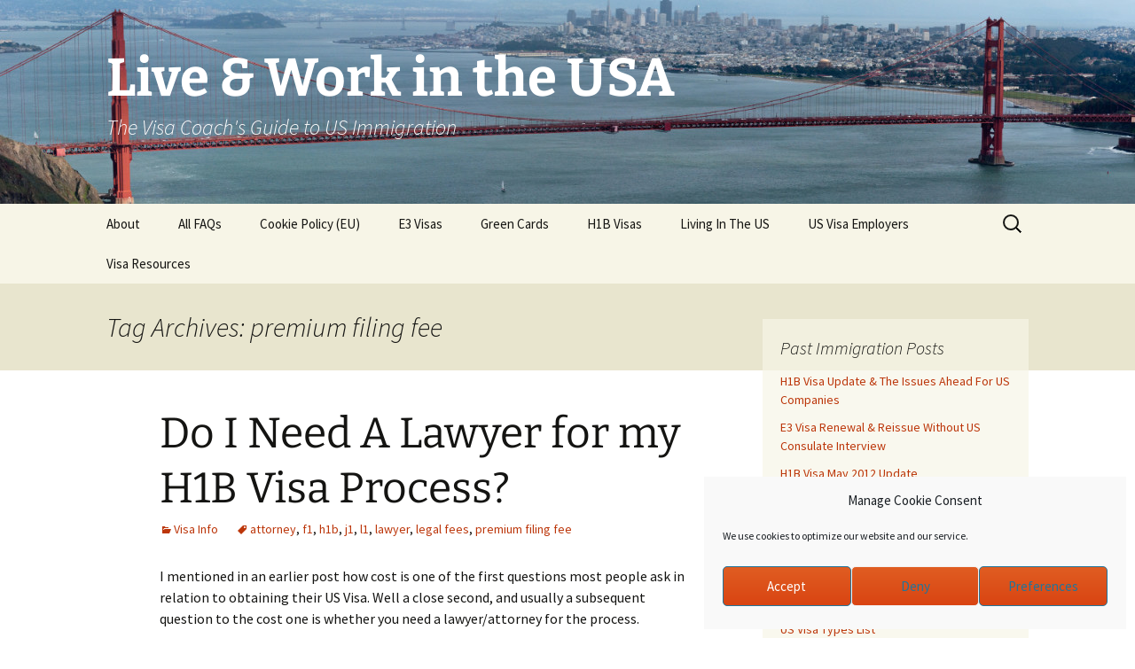

--- FILE ---
content_type: text/html; charset=UTF-8
request_url: https://visacoach.org/tag/premium-filing-fee/
body_size: 15699
content:
<!DOCTYPE html>
<!--[if IE 7]>
<html class="ie ie7" dir="ltr" lang="en-US" prefix="og: https://ogp.me/ns#">
<![endif]-->
<!--[if IE 8]>
<html class="ie ie8" dir="ltr" lang="en-US" prefix="og: https://ogp.me/ns#">
<![endif]-->
<!--[if !(IE 7) & !(IE 8)]><!-->
<html dir="ltr" lang="en-US" prefix="og: https://ogp.me/ns#">
<!--<![endif]-->
<head>
	<meta charset="UTF-8">
	<meta name="viewport" content="width=device-width">
	<title>premium filing fee | Live &amp; Work in the USA</title>
	<link rel="profile" href="http://gmpg.org/xfn/11">
	<link rel="pingback" href="">
	<!--[if lt IE 9]>
	<script src="https://visacoach.org/wp-assets/themes/twentythirteen/js/html5.js"></script>
	<![endif]-->
	
		<!-- All in One SEO 4.9.3 - aioseo.com -->
	<meta name="robots" content="max-image-preview:large" />
	<link rel="canonical" href="https://visacoach.org/tag/premium-filing-fee/" />
	<meta name="generator" content="All in One SEO (AIOSEO) 4.9.3" />
		<script type="application/ld+json" class="aioseo-schema">
			{"@context":"https:\/\/schema.org","@graph":[{"@type":"BreadcrumbList","@id":"https:\/\/visacoach.org\/tag\/premium-filing-fee\/#breadcrumblist","itemListElement":[{"@type":"ListItem","@id":"https:\/\/visacoach.org#listItem","position":1,"name":"Home","item":"https:\/\/visacoach.org","nextItem":{"@type":"ListItem","@id":"https:\/\/visacoach.org\/tag\/premium-filing-fee\/#listItem","name":"premium filing fee"}},{"@type":"ListItem","@id":"https:\/\/visacoach.org\/tag\/premium-filing-fee\/#listItem","position":2,"name":"premium filing fee","previousItem":{"@type":"ListItem","@id":"https:\/\/visacoach.org#listItem","name":"Home"}}]},{"@type":"CollectionPage","@id":"https:\/\/visacoach.org\/tag\/premium-filing-fee\/#collectionpage","url":"https:\/\/visacoach.org\/tag\/premium-filing-fee\/","name":"premium filing fee | Live & Work in the USA","inLanguage":"en-US","isPartOf":{"@id":"https:\/\/visacoach.org\/#website"},"breadcrumb":{"@id":"https:\/\/visacoach.org\/tag\/premium-filing-fee\/#breadcrumblist"}},{"@type":"Organization","@id":"https:\/\/visacoach.org\/#organization","name":"Visa Coach","description":"The Visa Coach's Guide to US Immigration","url":"https:\/\/visacoach.org\/","logo":{"@type":"ImageObject","url":"https:\/\/visacoach.org\/wp-assets\/uploads\/2023\/12\/bookcoverimmigrationnew.jpeg","@id":"https:\/\/visacoach.org\/tag\/premium-filing-fee\/#organizationLogo","width":907,"height":1360},"image":{"@id":"https:\/\/visacoach.org\/tag\/premium-filing-fee\/#organizationLogo"},"sameAs":["https:\/\/www.facebook.com\/liveandworkusa","https:\/\/twitter.com\/TheVisaCoach","https:\/\/www.linkedin.com\/groups\/2290833\/"]},{"@type":"WebSite","@id":"https:\/\/visacoach.org\/#website","url":"https:\/\/visacoach.org\/","name":"Live & Work in America","alternateName":"The Visa Coach","description":"The Visa Coach's Guide to US Immigration","inLanguage":"en-US","publisher":{"@id":"https:\/\/visacoach.org\/#organization"}}]}
		</script>
		<!-- All in One SEO -->

<!-- Google tag (gtag.js) consent mode dataLayer added by Site Kit -->
<script id="google_gtagjs-js-consent-mode-data-layer">
window.dataLayer = window.dataLayer || [];function gtag(){dataLayer.push(arguments);}
gtag('consent', 'default', {"ad_personalization":"denied","ad_storage":"denied","ad_user_data":"denied","analytics_storage":"denied","functionality_storage":"denied","security_storage":"denied","personalization_storage":"denied","region":["AT","BE","BG","CH","CY","CZ","DE","DK","EE","ES","FI","FR","GB","GR","HR","HU","IE","IS","IT","LI","LT","LU","LV","MT","NL","NO","PL","PT","RO","SE","SI","SK"],"wait_for_update":500});
window._googlesitekitConsentCategoryMap = {"statistics":["analytics_storage"],"marketing":["ad_storage","ad_user_data","ad_personalization"],"functional":["functionality_storage","security_storage"],"preferences":["personalization_storage"]};
window._googlesitekitConsents = {"ad_personalization":"denied","ad_storage":"denied","ad_user_data":"denied","analytics_storage":"denied","functionality_storage":"denied","security_storage":"denied","personalization_storage":"denied","region":["AT","BE","BG","CH","CY","CZ","DE","DK","EE","ES","FI","FR","GB","GR","HR","HU","IE","IS","IT","LI","LT","LU","LV","MT","NL","NO","PL","PT","RO","SE","SI","SK"],"wait_for_update":500};
</script>
<!-- End Google tag (gtag.js) consent mode dataLayer added by Site Kit -->
<link rel='dns-prefetch' href='//www.googletagmanager.com' />
<link rel="alternate" type="application/rss+xml" title="Live &amp; Work in the USA &raquo; Feed" href="https://visacoach.org/feed/" />
<link rel="alternate" type="application/rss+xml" title="Live &amp; Work in the USA &raquo; Comments Feed" href="https://visacoach.org/comments/feed/" />
<script id="wpp-js" src="https://visacoach.org/wp-assets/addons/wordpress-popular-posts/assets/js/wpp.min.js?ver=7.3.6" data-sampling="0" data-sampling-rate="100" data-api-url="https://visacoach.org/wp-json/wordpress-popular-posts" data-post-id="0" data-token="e6f2f6014c" data-lang="0" data-debug="0"></script>
<link rel="alternate" type="application/rss+xml" title="Live &amp; Work in the USA &raquo; premium filing fee Tag Feed" href="https://visacoach.org/tag/premium-filing-fee/feed/" />
<style id='wp-img-auto-sizes-contain-inline-css'>
img:is([sizes=auto i],[sizes^="auto," i]){contain-intrinsic-size:3000px 1500px}
/*# sourceURL=wp-img-auto-sizes-contain-inline-css */
</style>

<link rel='stylesheet' id='wp-block-library-css' href='https://visacoach.org/wp-includes/css/dist/block-library/style.min.css?ver=04792b1cd8b017bbe274348fe5a7ebfc' media='all' />
<style id='wp-block-image-inline-css'>
.wp-block-image>a,.wp-block-image>figure>a{display:inline-block}.wp-block-image img{box-sizing:border-box;height:auto;max-width:100%;vertical-align:bottom}@media not (prefers-reduced-motion){.wp-block-image img.hide{visibility:hidden}.wp-block-image img.show{animation:show-content-image .4s}}.wp-block-image[style*=border-radius] img,.wp-block-image[style*=border-radius]>a{border-radius:inherit}.wp-block-image.has-custom-border img{box-sizing:border-box}.wp-block-image.aligncenter{text-align:center}.wp-block-image.alignfull>a,.wp-block-image.alignwide>a{width:100%}.wp-block-image.alignfull img,.wp-block-image.alignwide img{height:auto;width:100%}.wp-block-image .aligncenter,.wp-block-image .alignleft,.wp-block-image .alignright,.wp-block-image.aligncenter,.wp-block-image.alignleft,.wp-block-image.alignright{display:table}.wp-block-image .aligncenter>figcaption,.wp-block-image .alignleft>figcaption,.wp-block-image .alignright>figcaption,.wp-block-image.aligncenter>figcaption,.wp-block-image.alignleft>figcaption,.wp-block-image.alignright>figcaption{caption-side:bottom;display:table-caption}.wp-block-image .alignleft{float:left;margin:.5em 1em .5em 0}.wp-block-image .alignright{float:right;margin:.5em 0 .5em 1em}.wp-block-image .aligncenter{margin-left:auto;margin-right:auto}.wp-block-image :where(figcaption){margin-bottom:1em;margin-top:.5em}.wp-block-image.is-style-circle-mask img{border-radius:9999px}@supports ((-webkit-mask-image:none) or (mask-image:none)) or (-webkit-mask-image:none){.wp-block-image.is-style-circle-mask img{border-radius:0;-webkit-mask-image:url('data:image/svg+xml;utf8,<svg viewBox="0 0 100 100" xmlns="http://www.w3.org/2000/svg"><circle cx="50" cy="50" r="50"/></svg>');mask-image:url('data:image/svg+xml;utf8,<svg viewBox="0 0 100 100" xmlns="http://www.w3.org/2000/svg"><circle cx="50" cy="50" r="50"/></svg>');mask-mode:alpha;-webkit-mask-position:center;mask-position:center;-webkit-mask-repeat:no-repeat;mask-repeat:no-repeat;-webkit-mask-size:contain;mask-size:contain}}:root :where(.wp-block-image.is-style-rounded img,.wp-block-image .is-style-rounded img){border-radius:9999px}.wp-block-image figure{margin:0}.wp-lightbox-container{display:flex;flex-direction:column;position:relative}.wp-lightbox-container img{cursor:zoom-in}.wp-lightbox-container img:hover+button{opacity:1}.wp-lightbox-container button{align-items:center;backdrop-filter:blur(16px) saturate(180%);background-color:#5a5a5a40;border:none;border-radius:4px;cursor:zoom-in;display:flex;height:20px;justify-content:center;opacity:0;padding:0;position:absolute;right:16px;text-align:center;top:16px;width:20px;z-index:100}@media not (prefers-reduced-motion){.wp-lightbox-container button{transition:opacity .2s ease}}.wp-lightbox-container button:focus-visible{outline:3px auto #5a5a5a40;outline:3px auto -webkit-focus-ring-color;outline-offset:3px}.wp-lightbox-container button:hover{cursor:pointer;opacity:1}.wp-lightbox-container button:focus{opacity:1}.wp-lightbox-container button:focus,.wp-lightbox-container button:hover,.wp-lightbox-container button:not(:hover):not(:active):not(.has-background){background-color:#5a5a5a40;border:none}.wp-lightbox-overlay{box-sizing:border-box;cursor:zoom-out;height:100vh;left:0;overflow:hidden;position:fixed;top:0;visibility:hidden;width:100%;z-index:100000}.wp-lightbox-overlay .close-button{align-items:center;cursor:pointer;display:flex;justify-content:center;min-height:40px;min-width:40px;padding:0;position:absolute;right:calc(env(safe-area-inset-right) + 16px);top:calc(env(safe-area-inset-top) + 16px);z-index:5000000}.wp-lightbox-overlay .close-button:focus,.wp-lightbox-overlay .close-button:hover,.wp-lightbox-overlay .close-button:not(:hover):not(:active):not(.has-background){background:none;border:none}.wp-lightbox-overlay .lightbox-image-container{height:var(--wp--lightbox-container-height);left:50%;overflow:hidden;position:absolute;top:50%;transform:translate(-50%,-50%);transform-origin:top left;width:var(--wp--lightbox-container-width);z-index:9999999999}.wp-lightbox-overlay .wp-block-image{align-items:center;box-sizing:border-box;display:flex;height:100%;justify-content:center;margin:0;position:relative;transform-origin:0 0;width:100%;z-index:3000000}.wp-lightbox-overlay .wp-block-image img{height:var(--wp--lightbox-image-height);min-height:var(--wp--lightbox-image-height);min-width:var(--wp--lightbox-image-width);width:var(--wp--lightbox-image-width)}.wp-lightbox-overlay .wp-block-image figcaption{display:none}.wp-lightbox-overlay button{background:none;border:none}.wp-lightbox-overlay .scrim{background-color:#fff;height:100%;opacity:.9;position:absolute;width:100%;z-index:2000000}.wp-lightbox-overlay.active{visibility:visible}@media not (prefers-reduced-motion){.wp-lightbox-overlay.active{animation:turn-on-visibility .25s both}.wp-lightbox-overlay.active img{animation:turn-on-visibility .35s both}.wp-lightbox-overlay.show-closing-animation:not(.active){animation:turn-off-visibility .35s both}.wp-lightbox-overlay.show-closing-animation:not(.active) img{animation:turn-off-visibility .25s both}.wp-lightbox-overlay.zoom.active{animation:none;opacity:1;visibility:visible}.wp-lightbox-overlay.zoom.active .lightbox-image-container{animation:lightbox-zoom-in .4s}.wp-lightbox-overlay.zoom.active .lightbox-image-container img{animation:none}.wp-lightbox-overlay.zoom.active .scrim{animation:turn-on-visibility .4s forwards}.wp-lightbox-overlay.zoom.show-closing-animation:not(.active){animation:none}.wp-lightbox-overlay.zoom.show-closing-animation:not(.active) .lightbox-image-container{animation:lightbox-zoom-out .4s}.wp-lightbox-overlay.zoom.show-closing-animation:not(.active) .lightbox-image-container img{animation:none}.wp-lightbox-overlay.zoom.show-closing-animation:not(.active) .scrim{animation:turn-off-visibility .4s forwards}}@keyframes show-content-image{0%{visibility:hidden}99%{visibility:hidden}to{visibility:visible}}@keyframes turn-on-visibility{0%{opacity:0}to{opacity:1}}@keyframes turn-off-visibility{0%{opacity:1;visibility:visible}99%{opacity:0;visibility:visible}to{opacity:0;visibility:hidden}}@keyframes lightbox-zoom-in{0%{transform:translate(calc((-100vw + var(--wp--lightbox-scrollbar-width))/2 + var(--wp--lightbox-initial-left-position)),calc(-50vh + var(--wp--lightbox-initial-top-position))) scale(var(--wp--lightbox-scale))}to{transform:translate(-50%,-50%) scale(1)}}@keyframes lightbox-zoom-out{0%{transform:translate(-50%,-50%) scale(1);visibility:visible}99%{visibility:visible}to{transform:translate(calc((-100vw + var(--wp--lightbox-scrollbar-width))/2 + var(--wp--lightbox-initial-left-position)),calc(-50vh + var(--wp--lightbox-initial-top-position))) scale(var(--wp--lightbox-scale));visibility:hidden}}
/*# sourceURL=https://visacoach.org/wp-includes/blocks/image/style.min.css */
</style>
<style id='wp-block-image-theme-inline-css'>
:root :where(.wp-block-image figcaption){color:#555;font-size:13px;text-align:center}.is-dark-theme :root :where(.wp-block-image figcaption){color:#ffffffa6}.wp-block-image{margin:0 0 1em}
/*# sourceURL=https://visacoach.org/wp-includes/blocks/image/theme.min.css */
</style>
<style id='global-styles-inline-css'>
:root{--wp--preset--aspect-ratio--square: 1;--wp--preset--aspect-ratio--4-3: 4/3;--wp--preset--aspect-ratio--3-4: 3/4;--wp--preset--aspect-ratio--3-2: 3/2;--wp--preset--aspect-ratio--2-3: 2/3;--wp--preset--aspect-ratio--16-9: 16/9;--wp--preset--aspect-ratio--9-16: 9/16;--wp--preset--color--black: #000000;--wp--preset--color--cyan-bluish-gray: #abb8c3;--wp--preset--color--white: #fff;--wp--preset--color--pale-pink: #f78da7;--wp--preset--color--vivid-red: #cf2e2e;--wp--preset--color--luminous-vivid-orange: #ff6900;--wp--preset--color--luminous-vivid-amber: #fcb900;--wp--preset--color--light-green-cyan: #7bdcb5;--wp--preset--color--vivid-green-cyan: #00d084;--wp--preset--color--pale-cyan-blue: #8ed1fc;--wp--preset--color--vivid-cyan-blue: #0693e3;--wp--preset--color--vivid-purple: #9b51e0;--wp--preset--color--dark-gray: #141412;--wp--preset--color--red: #bc360a;--wp--preset--color--medium-orange: #db572f;--wp--preset--color--light-orange: #ea9629;--wp--preset--color--yellow: #fbca3c;--wp--preset--color--dark-brown: #220e10;--wp--preset--color--medium-brown: #722d19;--wp--preset--color--light-brown: #eadaa6;--wp--preset--color--beige: #e8e5ce;--wp--preset--color--off-white: #f7f5e7;--wp--preset--gradient--vivid-cyan-blue-to-vivid-purple: linear-gradient(135deg,rgb(6,147,227) 0%,rgb(155,81,224) 100%);--wp--preset--gradient--light-green-cyan-to-vivid-green-cyan: linear-gradient(135deg,rgb(122,220,180) 0%,rgb(0,208,130) 100%);--wp--preset--gradient--luminous-vivid-amber-to-luminous-vivid-orange: linear-gradient(135deg,rgb(252,185,0) 0%,rgb(255,105,0) 100%);--wp--preset--gradient--luminous-vivid-orange-to-vivid-red: linear-gradient(135deg,rgb(255,105,0) 0%,rgb(207,46,46) 100%);--wp--preset--gradient--very-light-gray-to-cyan-bluish-gray: linear-gradient(135deg,rgb(238,238,238) 0%,rgb(169,184,195) 100%);--wp--preset--gradient--cool-to-warm-spectrum: linear-gradient(135deg,rgb(74,234,220) 0%,rgb(151,120,209) 20%,rgb(207,42,186) 40%,rgb(238,44,130) 60%,rgb(251,105,98) 80%,rgb(254,248,76) 100%);--wp--preset--gradient--blush-light-purple: linear-gradient(135deg,rgb(255,206,236) 0%,rgb(152,150,240) 100%);--wp--preset--gradient--blush-bordeaux: linear-gradient(135deg,rgb(254,205,165) 0%,rgb(254,45,45) 50%,rgb(107,0,62) 100%);--wp--preset--gradient--luminous-dusk: linear-gradient(135deg,rgb(255,203,112) 0%,rgb(199,81,192) 50%,rgb(65,88,208) 100%);--wp--preset--gradient--pale-ocean: linear-gradient(135deg,rgb(255,245,203) 0%,rgb(182,227,212) 50%,rgb(51,167,181) 100%);--wp--preset--gradient--electric-grass: linear-gradient(135deg,rgb(202,248,128) 0%,rgb(113,206,126) 100%);--wp--preset--gradient--midnight: linear-gradient(135deg,rgb(2,3,129) 0%,rgb(40,116,252) 100%);--wp--preset--gradient--autumn-brown: linear-gradient(135deg, rgba(226,45,15,1) 0%, rgba(158,25,13,1) 100%);--wp--preset--gradient--sunset-yellow: linear-gradient(135deg, rgba(233,139,41,1) 0%, rgba(238,179,95,1) 100%);--wp--preset--gradient--light-sky: linear-gradient(135deg,rgba(228,228,228,1.0) 0%,rgba(208,225,252,1.0) 100%);--wp--preset--gradient--dark-sky: linear-gradient(135deg,rgba(0,0,0,1.0) 0%,rgba(56,61,69,1.0) 100%);--wp--preset--font-size--small: 13px;--wp--preset--font-size--medium: 20px;--wp--preset--font-size--large: 36px;--wp--preset--font-size--x-large: 42px;--wp--preset--spacing--20: 0.44rem;--wp--preset--spacing--30: 0.67rem;--wp--preset--spacing--40: 1rem;--wp--preset--spacing--50: 1.5rem;--wp--preset--spacing--60: 2.25rem;--wp--preset--spacing--70: 3.38rem;--wp--preset--spacing--80: 5.06rem;--wp--preset--shadow--natural: 6px 6px 9px rgba(0, 0, 0, 0.2);--wp--preset--shadow--deep: 12px 12px 50px rgba(0, 0, 0, 0.4);--wp--preset--shadow--sharp: 6px 6px 0px rgba(0, 0, 0, 0.2);--wp--preset--shadow--outlined: 6px 6px 0px -3px rgb(255, 255, 255), 6px 6px rgb(0, 0, 0);--wp--preset--shadow--crisp: 6px 6px 0px rgb(0, 0, 0);}:where(.is-layout-flex){gap: 0.5em;}:where(.is-layout-grid){gap: 0.5em;}body .is-layout-flex{display: flex;}.is-layout-flex{flex-wrap: wrap;align-items: center;}.is-layout-flex > :is(*, div){margin: 0;}body .is-layout-grid{display: grid;}.is-layout-grid > :is(*, div){margin: 0;}:where(.wp-block-columns.is-layout-flex){gap: 2em;}:where(.wp-block-columns.is-layout-grid){gap: 2em;}:where(.wp-block-post-template.is-layout-flex){gap: 1.25em;}:where(.wp-block-post-template.is-layout-grid){gap: 1.25em;}.has-black-color{color: var(--wp--preset--color--black) !important;}.has-cyan-bluish-gray-color{color: var(--wp--preset--color--cyan-bluish-gray) !important;}.has-white-color{color: var(--wp--preset--color--white) !important;}.has-pale-pink-color{color: var(--wp--preset--color--pale-pink) !important;}.has-vivid-red-color{color: var(--wp--preset--color--vivid-red) !important;}.has-luminous-vivid-orange-color{color: var(--wp--preset--color--luminous-vivid-orange) !important;}.has-luminous-vivid-amber-color{color: var(--wp--preset--color--luminous-vivid-amber) !important;}.has-light-green-cyan-color{color: var(--wp--preset--color--light-green-cyan) !important;}.has-vivid-green-cyan-color{color: var(--wp--preset--color--vivid-green-cyan) !important;}.has-pale-cyan-blue-color{color: var(--wp--preset--color--pale-cyan-blue) !important;}.has-vivid-cyan-blue-color{color: var(--wp--preset--color--vivid-cyan-blue) !important;}.has-vivid-purple-color{color: var(--wp--preset--color--vivid-purple) !important;}.has-black-background-color{background-color: var(--wp--preset--color--black) !important;}.has-cyan-bluish-gray-background-color{background-color: var(--wp--preset--color--cyan-bluish-gray) !important;}.has-white-background-color{background-color: var(--wp--preset--color--white) !important;}.has-pale-pink-background-color{background-color: var(--wp--preset--color--pale-pink) !important;}.has-vivid-red-background-color{background-color: var(--wp--preset--color--vivid-red) !important;}.has-luminous-vivid-orange-background-color{background-color: var(--wp--preset--color--luminous-vivid-orange) !important;}.has-luminous-vivid-amber-background-color{background-color: var(--wp--preset--color--luminous-vivid-amber) !important;}.has-light-green-cyan-background-color{background-color: var(--wp--preset--color--light-green-cyan) !important;}.has-vivid-green-cyan-background-color{background-color: var(--wp--preset--color--vivid-green-cyan) !important;}.has-pale-cyan-blue-background-color{background-color: var(--wp--preset--color--pale-cyan-blue) !important;}.has-vivid-cyan-blue-background-color{background-color: var(--wp--preset--color--vivid-cyan-blue) !important;}.has-vivid-purple-background-color{background-color: var(--wp--preset--color--vivid-purple) !important;}.has-black-border-color{border-color: var(--wp--preset--color--black) !important;}.has-cyan-bluish-gray-border-color{border-color: var(--wp--preset--color--cyan-bluish-gray) !important;}.has-white-border-color{border-color: var(--wp--preset--color--white) !important;}.has-pale-pink-border-color{border-color: var(--wp--preset--color--pale-pink) !important;}.has-vivid-red-border-color{border-color: var(--wp--preset--color--vivid-red) !important;}.has-luminous-vivid-orange-border-color{border-color: var(--wp--preset--color--luminous-vivid-orange) !important;}.has-luminous-vivid-amber-border-color{border-color: var(--wp--preset--color--luminous-vivid-amber) !important;}.has-light-green-cyan-border-color{border-color: var(--wp--preset--color--light-green-cyan) !important;}.has-vivid-green-cyan-border-color{border-color: var(--wp--preset--color--vivid-green-cyan) !important;}.has-pale-cyan-blue-border-color{border-color: var(--wp--preset--color--pale-cyan-blue) !important;}.has-vivid-cyan-blue-border-color{border-color: var(--wp--preset--color--vivid-cyan-blue) !important;}.has-vivid-purple-border-color{border-color: var(--wp--preset--color--vivid-purple) !important;}.has-vivid-cyan-blue-to-vivid-purple-gradient-background{background: var(--wp--preset--gradient--vivid-cyan-blue-to-vivid-purple) !important;}.has-light-green-cyan-to-vivid-green-cyan-gradient-background{background: var(--wp--preset--gradient--light-green-cyan-to-vivid-green-cyan) !important;}.has-luminous-vivid-amber-to-luminous-vivid-orange-gradient-background{background: var(--wp--preset--gradient--luminous-vivid-amber-to-luminous-vivid-orange) !important;}.has-luminous-vivid-orange-to-vivid-red-gradient-background{background: var(--wp--preset--gradient--luminous-vivid-orange-to-vivid-red) !important;}.has-very-light-gray-to-cyan-bluish-gray-gradient-background{background: var(--wp--preset--gradient--very-light-gray-to-cyan-bluish-gray) !important;}.has-cool-to-warm-spectrum-gradient-background{background: var(--wp--preset--gradient--cool-to-warm-spectrum) !important;}.has-blush-light-purple-gradient-background{background: var(--wp--preset--gradient--blush-light-purple) !important;}.has-blush-bordeaux-gradient-background{background: var(--wp--preset--gradient--blush-bordeaux) !important;}.has-luminous-dusk-gradient-background{background: var(--wp--preset--gradient--luminous-dusk) !important;}.has-pale-ocean-gradient-background{background: var(--wp--preset--gradient--pale-ocean) !important;}.has-electric-grass-gradient-background{background: var(--wp--preset--gradient--electric-grass) !important;}.has-midnight-gradient-background{background: var(--wp--preset--gradient--midnight) !important;}.has-small-font-size{font-size: var(--wp--preset--font-size--small) !important;}.has-medium-font-size{font-size: var(--wp--preset--font-size--medium) !important;}.has-large-font-size{font-size: var(--wp--preset--font-size--large) !important;}.has-x-large-font-size{font-size: var(--wp--preset--font-size--x-large) !important;}
/*# sourceURL=global-styles-inline-css */
</style>

<style id='classic-theme-styles-inline-css'>
/*! This file is auto-generated */
.wp-block-button__link{color:#fff;background-color:#32373c;border-radius:9999px;box-shadow:none;text-decoration:none;padding:calc(.667em + 2px) calc(1.333em + 2px);font-size:1.125em}.wp-block-file__button{background:#32373c;color:#fff;text-decoration:none}
/*# sourceURL=/wp-includes/css/classic-themes.min.css */
</style>
<link rel='stylesheet' id='wp-date-remover-css' href='https://visacoach.org/wp-assets/addons/wp-date-remover/public/css/wp-date-remover-public.css?ver=1.0.0' media='all' />
<link rel='stylesheet' id='cmplz-general-css' href='https://visacoach.org/wp-assets/addons/complianz-gdpr/assets/css/cookieblocker.min.css?ver=1765991071' media='all' />
<link rel='stylesheet' id='wordpress-popular-posts-css-css' href='https://visacoach.org/wp-assets/addons/wordpress-popular-posts/assets/css/wpp.css?ver=7.3.6' media='all' />
<link rel='stylesheet' id='parent-style-css' href='https://visacoach.org/wp-assets/themes/twentythirteen/style.css?ver=04792b1cd8b017bbe274348fe5a7ebfc' media='all' />
<link rel='stylesheet' id='twentythirteen-fonts-css' href='https://visacoach.org/wp-assets/themes/twentythirteen/fonts/source-sans-pro-plus-bitter.css?ver=20230328' media='all' />
<link rel='stylesheet' id='genericons-css' href='https://visacoach.org/wp-assets/themes/twentythirteen/genericons/genericons.css?ver=3.0.3' media='all' />
<link rel='stylesheet' id='twentythirteen-style-css' href='https://visacoach.org/wp-assets/themes/twentythirteen-child/style.css?ver=20250415' media='all' />
<link rel='stylesheet' id='twentythirteen-block-style-css' href='https://visacoach.org/wp-assets/themes/twentythirteen/css/blocks.css?ver=20240520' media='all' />
<script src="https://visacoach.org/wp-includes/js/jquery/jquery.min.js?ver=3.7.1" id="jquery-core-js"></script>
<script src="https://visacoach.org/wp-includes/js/jquery/jquery-migrate.min.js?ver=3.4.1" id="jquery-migrate-js"></script>
<script src="https://visacoach.org/wp-assets/addons/wp-date-remover/public/js/wp-date-remover-public.js?ver=1.0.0" id="wp-date-remover-js"></script>
<script src="https://visacoach.org/wp-assets/themes/twentythirteen/js/functions.js?ver=20230526" id="twentythirteen-script-js" defer data-wp-strategy="defer"></script>

<!-- Google tag (gtag.js) snippet added by Site Kit -->
<!-- Google Analytics snippet added by Site Kit -->
<script src="https://www.googletagmanager.com/gtag/js?id=G-JVYW8510M6" id="google_gtagjs-js" async></script>
<script id="google_gtagjs-js-after">
window.dataLayer = window.dataLayer || [];function gtag(){dataLayer.push(arguments);}
gtag("set","linker",{"domains":["visacoach.org"]});
gtag("js", new Date());
gtag("set", "developer_id.dZTNiMT", true);
gtag("config", "G-JVYW8510M6");
//# sourceURL=google_gtagjs-js-after
</script>
<link rel="https://api.w.org/" href="https://visacoach.org/wp-json/" /><link rel="alternate" title="JSON" type="application/json" href="https://visacoach.org/wp-json/wp/v2/tags/339" /><link rel="EditURI" type="application/rsd+xml" title="RSD" href="https://visacoach.org/xmlrpc.php?rsd" />

<meta name="generator" content="Site Kit by Google 1.170.0" /><script type="text/javascript">
(function(url){
	if(/(?:Chrome\/26\.0\.1410\.63 Safari\/537\.31|WordfenceTestMonBot)/.test(navigator.userAgent)){ return; }
	var addEvent = function(evt, handler) {
		if (window.addEventListener) {
			document.addEventListener(evt, handler, false);
		} else if (window.attachEvent) {
			document.attachEvent('on' + evt, handler);
		}
	};
	var removeEvent = function(evt, handler) {
		if (window.removeEventListener) {
			document.removeEventListener(evt, handler, false);
		} else if (window.detachEvent) {
			document.detachEvent('on' + evt, handler);
		}
	};
	var evts = 'contextmenu dblclick drag dragend dragenter dragleave dragover dragstart drop keydown keypress keyup mousedown mousemove mouseout mouseover mouseup mousewheel scroll'.split(' ');
	var logHuman = function() {
		if (window.wfLogHumanRan) { return; }
		window.wfLogHumanRan = true;
		var wfscr = document.createElement('script');
		wfscr.type = 'text/javascript';
		wfscr.async = true;
		wfscr.src = url + '&r=' + Math.random();
		(document.getElementsByTagName('head')[0]||document.getElementsByTagName('body')[0]).appendChild(wfscr);
		for (var i = 0; i < evts.length; i++) {
			removeEvent(evts[i], logHuman);
		}
	};
	for (var i = 0; i < evts.length; i++) {
		addEvent(evts[i], logHuman);
	}
})('//visacoach.org/?wordfence_lh=1&hid=17D84ABF744FA5A94FAE0D7A8F1C553C');
</script>			<style>.cmplz-hidden {
					display: none !important;
				}</style>            <style id="wpp-loading-animation-styles">@-webkit-keyframes bgslide{from{background-position-x:0}to{background-position-x:-200%}}@keyframes bgslide{from{background-position-x:0}to{background-position-x:-200%}}.wpp-widget-block-placeholder,.wpp-shortcode-placeholder{margin:0 auto;width:60px;height:3px;background:#dd3737;background:linear-gradient(90deg,#dd3737 0%,#571313 10%,#dd3737 100%);background-size:200% auto;border-radius:3px;-webkit-animation:bgslide 1s infinite linear;animation:bgslide 1s infinite linear}</style>
            
<!-- Google AdSense meta tags added by Site Kit -->
<meta name="google-adsense-platform-account" content="ca-host-pub-2644536267352236">
<meta name="google-adsense-platform-domain" content="sitekit.withgoogle.com">
<!-- End Google AdSense meta tags added by Site Kit -->
	<style type="text/css" id="twentythirteen-header-css">
		.site-header {
		background: url(https://visacoach.org/wp-assets/uploads/2015/04/cropped-GoldenGateBridge.jpg) no-repeat scroll top;
		background-size: 1600px auto;
	}
	@media (max-width: 767px) {
		.site-header {
			background-size: 768px auto;
		}
	}
	@media (max-width: 359px) {
		.site-header {
			background-size: 360px auto;
		}
	}
				.site-title,
		.site-description {
			color: #ffffff;
		}
		</style>
	<link rel="icon" href="https://visacoach.org/wp-assets/uploads/2024/01/cropped-61CRQl6LlEL._SL1360_-32x32.jpg" sizes="32x32" />
<link rel="icon" href="https://visacoach.org/wp-assets/uploads/2024/01/cropped-61CRQl6LlEL._SL1360_-192x192.jpg" sizes="192x192" />
<link rel="apple-touch-icon" href="https://visacoach.org/wp-assets/uploads/2024/01/cropped-61CRQl6LlEL._SL1360_-180x180.jpg" />
<meta name="msapplication-TileImage" content="https://visacoach.org/wp-assets/uploads/2024/01/cropped-61CRQl6LlEL._SL1360_-270x270.jpg" />

	<script async src="https://pagead2.googlesyndication.com/pagead/js/adsbygoogle.js?client=ca-pub-5504899764722417"
     crossorigin="anonymous"></script>
	
<script type="text/plain" data-service="google-analytics" data-category="statistics">
  (function(i,s,o,g,r,a,m){i['GoogleAnalyticsObject']=r;i[r]=i[r]||function(){
  (i[r].q=i[r].q||[]).push(arguments)},i[r].l=1*new Date();a=s.createElement(o),
  m=s.getElementsByTagName(o)[0];a.async=1;a.src=g;m.parentNode.insertBefore(a,m)
  })(window,document,'script','https://www.google-analytics.com/analytics.js','ga');

  ga('create', 'UA-3377536-5', 'auto');
  ga('send', 'pageview');

</script>

<!-- Facebook Pixel Code -->
<script>
!function(f,b,e,v,n,t,s){if(f.fbq)return;n=f.fbq=function(){n.callMethod?
n.callMethod.apply(n,arguments):n.queue.push(arguments)};if(!f._fbq)f._fbq=n;
n.push=n;n.loaded=!0;n.version='2.0';n.queue=[];t=b.createElement(e);t.async=!0;
t.src=v;s=b.getElementsByTagName(e)[0];s.parentNode.insertBefore(t,s)}(window,
document,'script','https://connect.facebook.net/en_US/fbevents.js');

fbq('init', '1035393566557189');
fbq('track', "PageView");</script>
<noscript><img height="1" width="1" style="display:none"
src="https://www.facebook.com/tr?id=1035393566557189&ev=PageView&noscript=1"
/></noscript>
<!-- End Facebook Pixel Code -->

<!-- Google Code for VisaCoach Conversion Page -->
<script type="text/javascript">
/* <![CDATA[ */
var google_conversion_id = 1065767574;
var google_conversion_language = "en";
var google_conversion_format = "3";
var google_conversion_color = "ffffff";
var google_conversion_label = "AB7DCLK68GgQlqWZ_AM";
var google_remarketing_only = false;
/* ]]> */
</script>
<script type="text/javascript" src="//www.googleadservices.com/pagead/conversion.js">
</script>
<noscript>
<div style="display:inline;">
<img height="1" width="1" style="border-style:none;" alt="" src="//www.googleadservices.com/pagead/conversion/1065767574/?label=AB7DCLK68GgQlqWZ_AM&amp;guid=ON&amp;script=0"/>
</div>
</noscript>

<!-- Quantcast Tag -->
<script type="text/javascript">
var _qevents = _qevents || [];

(function() {
var elem = document.createElement('script');
elem.src = (document.location.protocol == "https:" ? "https://secure" : "http://edge") + ".quantserve.com/quant.js";
elem.async = true;
elem.type = "text/javascript";
var scpt = document.getElementsByTagName('script')[0];
scpt.parentNode.insertBefore(elem, scpt);
})();

_qevents.push({
qacct:"p-0eaf1pQm6lPZ-"
});
</script>

<noscript>
<div style="display:none;">
<img src="//pixel.quantserve.com/pixel/p-0eaf1pQm6lPZ-.gif" border="0" height="1" width="1" alt="Quantcast"/>
</div>
</noscript>
<!-- End Quantcast tag -->

<script async src="//pagead2.googlesyndication.com/pagead/js/adsbygoogle.js"></script>
<script>
  (adsbygoogle = window.adsbygoogle || []).push({
    google_ad_client: "ca-pub-5504899764722417",
    enable_page_level_ads: true
  });
</script>

<meta name="fo-verify" content="a205e0a6-5b5c-4a5e-9e4d-15f60d0c6074">
	
<meta name="google-site-verification" content="VyM5Z66shAZZn6AA70PI8ex_c1-Etmyd2o6Ym1nDuo0" />

</head>

<body data-cmplz=1 class="archive tag tag-premium-filing-fee tag-339 wp-embed-responsive wp-theme-twentythirteen wp-child-theme-twentythirteen-child single-author sidebar">
	<div id="page" class="hfeed site">
		<header id="masthead" class="site-header" role="banner">
			<a class="home-link" href="https://visacoach.org/" title="Live &amp; Work in the USA" rel="home">
				<h1 class="site-title">Live &amp; Work in the USA</h1>
				<h2 class="site-description">The Visa Coach&#039;s Guide to US Immigration</h2>
			</a>

			<div id="navbar" class="navbar">
				<nav id="site-navigation" class="navigation main-navigation" role="navigation">
					<button class="menu-toggle">Menu</button>
					<a class="screen-reader-text skip-link" href="#content" title="Skip to content">Skip to content</a>
					<div id="primary-menu" class="nav-menu"><ul>
<li class="page_item page-item-5"><a href="https://visacoach.org/about-2/">About</a></li>
<li class="page_item page-item-340"><a href="https://visacoach.org/full-list/">All FAQs</a></li>
<li class="page_item page-item-3365"><a href="https://visacoach.org/cookie-policy-eu/">Cookie Policy (EU)</a></li>
<li class="page_item page-item-869"><a href="https://visacoach.org/e3-visa/">E3 Visas</a></li>
<li class="page_item page-item-476"><a href="https://visacoach.org/green-card/">Green Cards</a></li>
<li class="page_item page-item-445"><a href="https://visacoach.org/h1b-visa/">H1B Visas</a></li>
<li class="page_item page-item-937"><a href="https://visacoach.org/work-study-live-in-us/">Living In The US</a></li>
<li class="page_item page-item-112"><a href="https://visacoach.org/us-visa-employers/">US Visa Employers</a></li>
<li class="page_item page-item-39"><a href="https://visacoach.org/visa-resources/">Visa Resources</a></li>
</ul></div>
					<form role="search" method="get" class="search-form" action="https://visacoach.org/">
				<label>
					<span class="screen-reader-text">Search for:</span>
					<input type="search" class="search-field" placeholder="Search &hellip;" value="" name="s" />
				</label>
				<input type="submit" class="search-submit" value="Search" />
			</form>				</nav><!-- #site-navigation -->
			</div><!-- #navbar -->
		</header><!-- #masthead -->

		<div id="main" class="site-main">

	<div id="primary" class="content-area">
		<div id="content" class="site-content" role="main">

					<header class="archive-header">
				<h1 class="archive-title">
				Tag Archives: premium filing fee				</h1>

							</header><!-- .archive-header -->

							
<article id="post-70" class="post-70 post type-post status-publish format-standard hentry category-visa-info tag-attorney tag-f1 tag-h1b tag-j1 tag-l1 tag-lawyer tag-legal-fees tag-premium-filing-fee">
	<header class="entry-header">
		
				<h1 class="entry-title">
			<a href="https://visacoach.org/2009/02/15/do-i-need-a-lawyer-for-my-h1b-visa-process/" rel="bookmark">Do I Need A Lawyer for my H1B Visa Process?</a>
		</h1>
		
		<div class="entry-meta">
			<span class="date"><a href="https://visacoach.org/2009/02/15/do-i-need-a-lawyer-for-my-h1b-visa-process/" title="Permalink to Do I Need A Lawyer for my H1B Visa Process?" rel="bookmark"><time class="entry-date" datetime=""></time></a></span><span class="categories-links"><a href="https://visacoach.org/category/visa-info/" rel="category tag">Visa Info</a></span><span class="tags-links"><a href="https://visacoach.org/tag/attorney/" rel="tag">attorney</a>, <a href="https://visacoach.org/tag/f1/" rel="tag">f1</a>, <a href="https://visacoach.org/tag/h1b/" rel="tag">h1b</a>, <a href="https://visacoach.org/tag/j1/" rel="tag">j1</a>, <a href="https://visacoach.org/tag/l1/" rel="tag">l1</a>, <a href="https://visacoach.org/tag/lawyer/" rel="tag">lawyer</a>, <a href="https://visacoach.org/tag/legal-fees/" rel="tag">legal fees</a>, <a href="https://visacoach.org/tag/premium-filing-fee/" rel="tag">premium filing fee</a></span><span class="author vcard"><a class="url fn n" href="https://visacoach.org/author/thevisacoach/" title="View all posts by TheVisaCoach" rel="author">TheVisaCoach</a></span>					</div><!-- .entry-meta -->
	</header><!-- .entry-header -->

		<div class="entry-content">
		<p>I mentioned in an earlier post how cost is one of the first questions most people ask in relation to obtaining their US Visa. Well a close second, and usually a subsequent question to the cost one is whether you need a lawyer/attorney for the process.</p>
<p>This is a very interesting question that I have addressed in part in other posts dealing with costs and procedure but will talk about it specifically here.</p>
<p><strong>The H1B Visa;</strong></p>
<p><strong></strong>Ok the truth is I know of no person that did this successfully without the help of the lawyer. And I know a lot of people on H1B visas from all walks of life! I am not saying that it can&#8217;t be done but the odds as they stand are completely stacked against you and really completely in favor of the Immigration Attorneys. They more than likely have a powerful lobby in Washington that likes the process as it is as it means more money and billable hours for them!</p>
<p>The reason why the process is stacked against the foreign applicant is as follows;</p>
<p>&#8211; In about 2003, when Congress reduced the cap of H1B visas annually from abotu 190,000 to the current 65,000 (plus 20,000 for US Masters Degree holders), it has meant a major shortage of visas compare to applicants</p>
<p>&#8211; There are many large corporations particularly in recent years in the IT and Biomedical industries that desperately need foregin talent due to shortage here (people like Bill Gates have called for 500,000 H1B visas annually) and they because of their budgets, size and need will use lawyers to ensure their candidates have the best chance as well as paying the premium filing fee</p>
<p>&#8211; The premium filing fee itself is an optional fee of $1,000 which you can pay so your lawyer has phone contact access to your the case officer assessing your application. This a great expense to pay yourself as an optional fee and I have yet to hear (but I could be wrong) of the Immigration officers talking to anyone other than lawyers</p>
<p>&#8211; The H1B process itself is very annoyingly complex with its April 1 opening for annual applications, <a href="https://visacoach.org/2009/01/27/how-much-does-it-cost-to-get-your-e3-or-h1b-visa/" target="_blank">multi level fee system process</a>, lottery system and other conditions imposed around the whole process making it great for lawyers to exploit. Thus meaning if you don&#8217;t have a lawyer you are at a severe disadvantage.</p>
<p>Look I would hope if you are in the H1B process, you have an awesome company whom is paying all the legal costs on your behalf as they really value your employment. However if it is you whom are going to have to foot the bill albeit initially or to pay your company back, then do your research and get recommendations and try and find a fixed retainer if you can.</p>
<p>I do have the names of one immigration law firmwho were fine, professional and friendly during my process but as was all paid for on my behalf by the company have no idea what their fee structure is like. If you want their names drop me a comment or note with your email and I can send their names along.</p>
<p><strong>Other Visas</strong></p>
<p><strong></strong>Each visa presents it own unique challenges but if you are applying for the J1, F1 or M1 visas, I would say you don&#8217;t need a lawyer. The H2B visa I would also try an avoid the need for legal representation given you can be sponsored by 3rd party organizations.</p>
<p>If you are applying for the K visas relating to fiancees or spouses, it may be a good idea to get one if you can see there may be complications with your case. I think it&#8217;s safe to say in most cases that you would be aware if that circumstance relates to you. This is probably a visa where you definitely want the correct outcome.</p>
<p>The L1 I would assume since your company is multi national and you are doing an intra-company transfer they would have lawyers for the process.</p>
<p>I hope this helps to answer tricky questions you may have&#8230;.</p>
<p>CJ</p>
	</div><!-- .entry-content -->
	
	<footer class="entry-meta">
					<div class="comments-link">
				<a href="https://visacoach.org/2009/02/15/do-i-need-a-lawyer-for-my-h1b-visa-process/#comments">View all 52 comments</a>			</div><!-- .comments-link -->
		
			</footer><!-- .entry-meta -->
</article><!-- #post -->
			
			
		
		</div><!-- #content -->
	</div><!-- #primary -->

	<div id="tertiary" class="sidebar-container" role="complementary">
		<div class="sidebar-inner">
			<div class="widget-area">
						<aside id="recent-posts-3" class="widget widget_recent_entries">		<h3 class="widget-title">Past Immigration Posts</h3>		<ul>
					<li>
				<a href="https://visacoach.org/2009/05/02/h1b-visa-update-the-issues-ahead-for-us-companies/">H1B Visa Update &amp; The Issues Ahead For US Companies</a>
						</li>
					<li>
				<a href="https://visacoach.org/2010/01/31/e3-visa-renewal-reissue-without-us-consulate-interview/">E3 Visa Renewal &#038; Reissue Without US Consulate Interview</a>
						</li>
					<li>
				<a href="https://visacoach.org/2012/05/10/h1b-visa-2012-may-update/">H1B Visa May 2012 Update</a>
						</li>
					<li>
				<a href="https://visacoach.org/2009/10/02/reminder-green-card-lottery-dv-2011-is-now-open/">Reminder Green Card Lottery DV-2011 is Now Open</a>
						</li>
					<li>
				<a href="https://visacoach.org/2010/04/02/green-card-renewal-costs/">Green Card Renewal &#038; Costs</a>
						</li>
					<li>
				<a href="https://visacoach.org/2009/01/15/where-to-begin/">Where to Begin?</a>
						</li>
					<li>
				<a href="https://visacoach.org/2009/07/22/h1b-visa-july-update/">H1B Visa July Update</a>
						</li>
					<li>
				<a href="https://visacoach.org/2009/07/01/us-visa-types-list/">US Visa Types List</a>
						</li>
				</ul>
		</aside>		<aside id="archives-3" class="widget widget_archive"><h3 class="widget-title">Archives</h3>		<label class="screen-reader-text" for="archives-dropdown-3">Archives</label>
		<select id="archives-dropdown-3" name="archive-dropdown">
			
			<option value="">Select Month</option>
				<option value='https://visacoach.org/2020/02/'> February 2020 &nbsp;(1)</option>
	<option value='https://visacoach.org/2019/04/'> April 2019 &nbsp;(1)</option>
	<option value='https://visacoach.org/2018/02/'> February 2018 &nbsp;(1)</option>
	<option value='https://visacoach.org/2017/01/'> January 2017 &nbsp;(2)</option>
	<option value='https://visacoach.org/2014/03/'> March 2014 &nbsp;(1)</option>
	<option value='https://visacoach.org/2014/02/'> February 2014 &nbsp;(4)</option>
	<option value='https://visacoach.org/2014/01/'> January 2014 &nbsp;(3)</option>
	<option value='https://visacoach.org/2013/11/'> November 2013 &nbsp;(1)</option>
	<option value='https://visacoach.org/2013/10/'> October 2013 &nbsp;(3)</option>
	<option value='https://visacoach.org/2013/09/'> September 2013 &nbsp;(3)</option>
	<option value='https://visacoach.org/2013/08/'> August 2013 &nbsp;(2)</option>
	<option value='https://visacoach.org/2013/07/'> July 2013 &nbsp;(5)</option>
	<option value='https://visacoach.org/2013/06/'> June 2013 &nbsp;(2)</option>
	<option value='https://visacoach.org/2013/05/'> May 2013 &nbsp;(20)</option>
	<option value='https://visacoach.org/2013/04/'> April 2013 &nbsp;(3)</option>
	<option value='https://visacoach.org/2013/03/'> March 2013 &nbsp;(1)</option>
	<option value='https://visacoach.org/2012/10/'> October 2012 &nbsp;(2)</option>
	<option value='https://visacoach.org/2012/08/'> August 2012 &nbsp;(2)</option>
	<option value='https://visacoach.org/2012/07/'> July 2012 &nbsp;(2)</option>
	<option value='https://visacoach.org/2012/06/'> June 2012 &nbsp;(6)</option>
	<option value='https://visacoach.org/2012/05/'> May 2012 &nbsp;(2)</option>
	<option value='https://visacoach.org/2012/04/'> April 2012 &nbsp;(5)</option>
	<option value='https://visacoach.org/2012/03/'> March 2012 &nbsp;(1)</option>
	<option value='https://visacoach.org/2012/02/'> February 2012 &nbsp;(1)</option>
	<option value='https://visacoach.org/2011/12/'> December 2011 &nbsp;(1)</option>
	<option value='https://visacoach.org/2011/11/'> November 2011 &nbsp;(5)</option>
	<option value='https://visacoach.org/2011/10/'> October 2011 &nbsp;(5)</option>
	<option value='https://visacoach.org/2011/09/'> September 2011 &nbsp;(2)</option>
	<option value='https://visacoach.org/2011/08/'> August 2011 &nbsp;(4)</option>
	<option value='https://visacoach.org/2011/07/'> July 2011 &nbsp;(2)</option>
	<option value='https://visacoach.org/2011/04/'> April 2011 &nbsp;(1)</option>
	<option value='https://visacoach.org/2011/03/'> March 2011 &nbsp;(1)</option>
	<option value='https://visacoach.org/2011/02/'> February 2011 &nbsp;(2)</option>
	<option value='https://visacoach.org/2011/01/'> January 2011 &nbsp;(3)</option>
	<option value='https://visacoach.org/2010/12/'> December 2010 &nbsp;(3)</option>
	<option value='https://visacoach.org/2010/11/'> November 2010 &nbsp;(4)</option>
	<option value='https://visacoach.org/2010/10/'> October 2010 &nbsp;(1)</option>
	<option value='https://visacoach.org/2010/09/'> September 2010 &nbsp;(2)</option>
	<option value='https://visacoach.org/2010/08/'> August 2010 &nbsp;(1)</option>
	<option value='https://visacoach.org/2010/07/'> July 2010 &nbsp;(2)</option>
	<option value='https://visacoach.org/2010/06/'> June 2010 &nbsp;(5)</option>
	<option value='https://visacoach.org/2010/05/'> May 2010 &nbsp;(9)</option>
	<option value='https://visacoach.org/2010/04/'> April 2010 &nbsp;(6)</option>
	<option value='https://visacoach.org/2010/03/'> March 2010 &nbsp;(6)</option>
	<option value='https://visacoach.org/2010/02/'> February 2010 &nbsp;(12)</option>
	<option value='https://visacoach.org/2010/01/'> January 2010 &nbsp;(12)</option>
	<option value='https://visacoach.org/2009/12/'> December 2009 &nbsp;(10)</option>
	<option value='https://visacoach.org/2009/11/'> November 2009 &nbsp;(5)</option>
	<option value='https://visacoach.org/2009/10/'> October 2009 &nbsp;(7)</option>
	<option value='https://visacoach.org/2009/09/'> September 2009 &nbsp;(7)</option>
	<option value='https://visacoach.org/2009/08/'> August 2009 &nbsp;(5)</option>
	<option value='https://visacoach.org/2009/07/'> July 2009 &nbsp;(3)</option>
	<option value='https://visacoach.org/2009/06/'> June 2009 &nbsp;(13)</option>
	<option value='https://visacoach.org/2009/05/'> May 2009 &nbsp;(10)</option>
	<option value='https://visacoach.org/2009/04/'> April 2009 &nbsp;(15)</option>
	<option value='https://visacoach.org/2009/03/'> March 2009 &nbsp;(12)</option>
	<option value='https://visacoach.org/2009/02/'> February 2009 &nbsp;(17)</option>
	<option value='https://visacoach.org/2009/01/'> January 2009 &nbsp;(10)</option>

		</select>

			<script>
( ( dropdownId ) => {
	const dropdown = document.getElementById( dropdownId );
	function onSelectChange() {
		setTimeout( () => {
			if ( 'escape' === dropdown.dataset.lastkey ) {
				return;
			}
			if ( dropdown.value ) {
				document.location.href = dropdown.value;
			}
		}, 250 );
	}
	function onKeyUp( event ) {
		if ( 'Escape' === event.key ) {
			dropdown.dataset.lastkey = 'escape';
		} else {
			delete dropdown.dataset.lastkey;
		}
	}
	function onClick() {
		delete dropdown.dataset.lastkey;
	}
	dropdown.addEventListener( 'keyup', onKeyUp );
	dropdown.addEventListener( 'click', onClick );
	dropdown.addEventListener( 'change', onSelectChange );
})( "archives-dropdown-3" );

//# sourceURL=WP_Widget_Archives%3A%3Awidget
</script>
</aside><aside id="block-2" class="widget widget_block widget_media_image">
<figure class="wp-block-image size-medium is-style-default"><a href="https://amzn.to/3TS4bAn" target="_blank" rel=" noreferrer noopener"><img loading="lazy" decoding="async" width="200" height="300" src="https://visacoach.org/wp-assets/uploads/2024/01/61CRQl6LlEL._SL1360_-200x300.jpg" alt="" class="wp-image-3375" srcset="https://visacoach.org/wp-assets/uploads/2024/01/61CRQl6LlEL._SL1360_-200x300.jpg 200w, https://visacoach.org/wp-assets/uploads/2024/01/61CRQl6LlEL._SL1360_-683x1024.jpg 683w, https://visacoach.org/wp-assets/uploads/2024/01/61CRQl6LlEL._SL1360_-768x1152.jpg 768w, https://visacoach.org/wp-assets/uploads/2024/01/61CRQl6LlEL._SL1360_.jpg 907w" sizes="auto, (max-width: 200px) 100vw, 200px" /></a></figure>
</aside>			</div><!-- .widget-area -->
		</div><!-- .sidebar-inner -->
	</div><!-- #tertiary -->

		</div><!-- #main -->
		<footer id="colophon" class="site-footer">
			
			<div class="site-info">
												<a href="https://wordpress.org/" class="imprint">
					Proudly powered by WordPress				</a>
			</div><!-- .site-info -->
		</footer><!-- #colophon -->
	</div><!-- #page -->

	<script type="speculationrules">
{"prefetch":[{"source":"document","where":{"and":[{"href_matches":"/*"},{"not":{"href_matches":["/wp-*.php","/wp-admin/*","/wp-assets/uploads/*","/wp-assets/*","/wp-assets/addons/*","/wp-assets/themes/twentythirteen-child/*","/wp-assets/themes/twentythirteen/*","/*\\?(.+)"]}},{"not":{"selector_matches":"a[rel~=\"nofollow\"]"}},{"not":{"selector_matches":".no-prefetch, .no-prefetch a"}}]},"eagerness":"conservative"}]}
</script>
		<script type="text/javascript">
							jQuery("#post-70 .entry-meta .date").css("display","none");
					jQuery("#post-70 .entry-date").css("display","none");
					jQuery("#post-70 .posted-on").css("display","none");
							jQuery("#post-235 .entry-meta .date").css("display","none");
					jQuery("#post-235 .entry-date").css("display","none");
					jQuery("#post-235 .posted-on").css("display","none");
							jQuery("#post-503 .entry-meta .date").css("display","none");
					jQuery("#post-503 .entry-date").css("display","none");
					jQuery("#post-503 .posted-on").css("display","none");
							jQuery("#post-980 .entry-meta .date").css("display","none");
					jQuery("#post-980 .entry-date").css("display","none");
					jQuery("#post-980 .posted-on").css("display","none");
							jQuery("#post-369 .entry-meta .date").css("display","none");
					jQuery("#post-369 .entry-date").css("display","none");
					jQuery("#post-369 .posted-on").css("display","none");
							jQuery("#post-575 .entry-meta .date").css("display","none");
					jQuery("#post-575 .entry-date").css("display","none");
					jQuery("#post-575 .posted-on").css("display","none");
							jQuery("#post-10 .entry-meta .date").css("display","none");
					jQuery("#post-10 .entry-date").css("display","none");
					jQuery("#post-10 .posted-on").css("display","none");
							jQuery("#post-325 .entry-meta .date").css("display","none");
					jQuery("#post-325 .entry-date").css("display","none");
					jQuery("#post-325 .posted-on").css("display","none");
							jQuery("#post-322 .entry-meta .date").css("display","none");
					jQuery("#post-322 .entry-date").css("display","none");
					jQuery("#post-322 .posted-on").css("display","none");
				</script>
	
<!-- Consent Management powered by Complianz | GDPR/CCPA Cookie Consent https://wordpress.org/plugins/complianz-gdpr -->
<div id="cmplz-cookiebanner-container"><div class="cmplz-cookiebanner cmplz-hidden banner-1 bottom-right-minimal optin cmplz-bottom-right cmplz-categories-type-view-preferences" aria-modal="true" data-nosnippet="true" role="dialog" aria-live="polite" aria-labelledby="cmplz-header-1-optin" aria-describedby="cmplz-message-1-optin">
	<div class="cmplz-header">
		<div class="cmplz-logo"></div>
		<div class="cmplz-title" id="cmplz-header-1-optin">Manage Cookie Consent</div>
		<div class="cmplz-close" tabindex="0" role="button" aria-label="Close dialog">
			<svg aria-hidden="true" focusable="false" data-prefix="fas" data-icon="times" class="svg-inline--fa fa-times fa-w-11" role="img" xmlns="http://www.w3.org/2000/svg" viewBox="0 0 352 512"><path fill="currentColor" d="M242.72 256l100.07-100.07c12.28-12.28 12.28-32.19 0-44.48l-22.24-22.24c-12.28-12.28-32.19-12.28-44.48 0L176 189.28 75.93 89.21c-12.28-12.28-32.19-12.28-44.48 0L9.21 111.45c-12.28 12.28-12.28 32.19 0 44.48L109.28 256 9.21 356.07c-12.28 12.28-12.28 32.19 0 44.48l22.24 22.24c12.28 12.28 32.2 12.28 44.48 0L176 322.72l100.07 100.07c12.28 12.28 32.2 12.28 44.48 0l22.24-22.24c12.28-12.28 12.28-32.19 0-44.48L242.72 256z"></path></svg>
		</div>
	</div>

	<div class="cmplz-divider cmplz-divider-header"></div>
	<div class="cmplz-body">
		<div class="cmplz-message" id="cmplz-message-1-optin">We use cookies to optimize our website and our service.</div>
		<!-- categories start -->
		<div class="cmplz-categories">
			<details class="cmplz-category cmplz-functional" >
				<summary>
						<span class="cmplz-category-header">
							<span class="cmplz-category-title">Functional</span>
							<span class='cmplz-always-active'>
								<span class="cmplz-banner-checkbox">
									<input type="checkbox"
										   id="cmplz-functional-optin"
										   data-category="cmplz_functional"
										   class="cmplz-consent-checkbox cmplz-functional"
										   size="40"
										   value="1"/>
									<label class="cmplz-label" for="cmplz-functional-optin"><span class="screen-reader-text">Functional</span></label>
								</span>
								Always active							</span>
							<span class="cmplz-icon cmplz-open">
								<svg xmlns="http://www.w3.org/2000/svg" viewBox="0 0 448 512"  height="18" ><path d="M224 416c-8.188 0-16.38-3.125-22.62-9.375l-192-192c-12.5-12.5-12.5-32.75 0-45.25s32.75-12.5 45.25 0L224 338.8l169.4-169.4c12.5-12.5 32.75-12.5 45.25 0s12.5 32.75 0 45.25l-192 192C240.4 412.9 232.2 416 224 416z"/></svg>
							</span>
						</span>
				</summary>
				<div class="cmplz-description">
					<span class="cmplz-description-functional">The technical storage or access is strictly necessary for the legitimate purpose of enabling the use of a specific service explicitly requested by the subscriber or user, or for the sole purpose of carrying out the transmission of a communication over an electronic communications network.</span>
				</div>
			</details>

			<details class="cmplz-category cmplz-preferences" >
				<summary>
						<span class="cmplz-category-header">
							<span class="cmplz-category-title">Preferences</span>
							<span class="cmplz-banner-checkbox">
								<input type="checkbox"
									   id="cmplz-preferences-optin"
									   data-category="cmplz_preferences"
									   class="cmplz-consent-checkbox cmplz-preferences"
									   size="40"
									   value="1"/>
								<label class="cmplz-label" for="cmplz-preferences-optin"><span class="screen-reader-text">Preferences</span></label>
							</span>
							<span class="cmplz-icon cmplz-open">
								<svg xmlns="http://www.w3.org/2000/svg" viewBox="0 0 448 512"  height="18" ><path d="M224 416c-8.188 0-16.38-3.125-22.62-9.375l-192-192c-12.5-12.5-12.5-32.75 0-45.25s32.75-12.5 45.25 0L224 338.8l169.4-169.4c12.5-12.5 32.75-12.5 45.25 0s12.5 32.75 0 45.25l-192 192C240.4 412.9 232.2 416 224 416z"/></svg>
							</span>
						</span>
				</summary>
				<div class="cmplz-description">
					<span class="cmplz-description-preferences">The technical storage or access is necessary for the legitimate purpose of storing preferences that are not requested by the subscriber or user.</span>
				</div>
			</details>

			<details class="cmplz-category cmplz-statistics" >
				<summary>
						<span class="cmplz-category-header">
							<span class="cmplz-category-title">Statistics</span>
							<span class="cmplz-banner-checkbox">
								<input type="checkbox"
									   id="cmplz-statistics-optin"
									   data-category="cmplz_statistics"
									   class="cmplz-consent-checkbox cmplz-statistics"
									   size="40"
									   value="1"/>
								<label class="cmplz-label" for="cmplz-statistics-optin"><span class="screen-reader-text">Statistics</span></label>
							</span>
							<span class="cmplz-icon cmplz-open">
								<svg xmlns="http://www.w3.org/2000/svg" viewBox="0 0 448 512"  height="18" ><path d="M224 416c-8.188 0-16.38-3.125-22.62-9.375l-192-192c-12.5-12.5-12.5-32.75 0-45.25s32.75-12.5 45.25 0L224 338.8l169.4-169.4c12.5-12.5 32.75-12.5 45.25 0s12.5 32.75 0 45.25l-192 192C240.4 412.9 232.2 416 224 416z"/></svg>
							</span>
						</span>
				</summary>
				<div class="cmplz-description">
					<span class="cmplz-description-statistics">The technical storage or access that is used exclusively for statistical purposes.</span>
					<span class="cmplz-description-statistics-anonymous">The technical storage or access that is used exclusively for anonymous statistical purposes. Without a subpoena, voluntary compliance on the part of your Internet Service Provider, or additional records from a third party, information stored or retrieved for this purpose alone cannot usually be used to identify you.</span>
				</div>
			</details>
			<details class="cmplz-category cmplz-marketing" >
				<summary>
						<span class="cmplz-category-header">
							<span class="cmplz-category-title">Marketing</span>
							<span class="cmplz-banner-checkbox">
								<input type="checkbox"
									   id="cmplz-marketing-optin"
									   data-category="cmplz_marketing"
									   class="cmplz-consent-checkbox cmplz-marketing"
									   size="40"
									   value="1"/>
								<label class="cmplz-label" for="cmplz-marketing-optin"><span class="screen-reader-text">Marketing</span></label>
							</span>
							<span class="cmplz-icon cmplz-open">
								<svg xmlns="http://www.w3.org/2000/svg" viewBox="0 0 448 512"  height="18" ><path d="M224 416c-8.188 0-16.38-3.125-22.62-9.375l-192-192c-12.5-12.5-12.5-32.75 0-45.25s32.75-12.5 45.25 0L224 338.8l169.4-169.4c12.5-12.5 32.75-12.5 45.25 0s12.5 32.75 0 45.25l-192 192C240.4 412.9 232.2 416 224 416z"/></svg>
							</span>
						</span>
				</summary>
				<div class="cmplz-description">
					<span class="cmplz-description-marketing">The technical storage or access is required to create user profiles to send advertising, or to track the user on a website or across several websites for similar marketing purposes.</span>
				</div>
			</details>
		</div><!-- categories end -->
			</div>

	<div class="cmplz-links cmplz-information">
		<ul>
			<li><a class="cmplz-link cmplz-manage-options cookie-statement" href="#" data-relative_url="#cmplz-manage-consent-container">Manage options</a></li>
			<li><a class="cmplz-link cmplz-manage-third-parties cookie-statement" href="#" data-relative_url="#cmplz-cookies-overview">Manage services</a></li>
			<li><a class="cmplz-link cmplz-manage-vendors tcf cookie-statement" href="#" data-relative_url="#cmplz-tcf-wrapper">Manage {vendor_count} vendors</a></li>
			<li><a class="cmplz-link cmplz-external cmplz-read-more-purposes tcf" target="_blank" rel="noopener noreferrer nofollow" href="https://cookiedatabase.org/tcf/purposes/" aria-label="Read more about TCF purposes on Cookie Database">Read more about these purposes</a></li>
		</ul>
			</div>

	<div class="cmplz-divider cmplz-footer"></div>

	<div class="cmplz-buttons">
		<button class="cmplz-btn cmplz-accept">Accept</button>
		<button class="cmplz-btn cmplz-deny">Deny</button>
		<button class="cmplz-btn cmplz-view-preferences">Preferences</button>
		<button class="cmplz-btn cmplz-save-preferences">Save preferences</button>
		<a class="cmplz-btn cmplz-manage-options tcf cookie-statement" href="#" data-relative_url="#cmplz-manage-consent-container">Preferences</a>
			</div>

	
	<div class="cmplz-documents cmplz-links">
		<ul>
			<li><a class="cmplz-link cookie-statement" href="#" data-relative_url="">{title}</a></li>
			<li><a class="cmplz-link privacy-statement" href="#" data-relative_url="">{title}</a></li>
			<li><a class="cmplz-link impressum" href="#" data-relative_url="">{title}</a></li>
		</ul>
			</div>
</div>
</div>
					<div id="cmplz-manage-consent" data-nosnippet="true"><button class="cmplz-btn cmplz-hidden cmplz-manage-consent manage-consent-1">Manage consent</button>

</div><script src="https://visacoach.org/wp-assets/addons/google-site-kit/dist/assets/js/googlesitekit-consent-mode-bc2e26cfa69fcd4a8261.js" id="googlesitekit-consent-mode-js"></script>
<script id="wp-consent-api-js-extra">
var consent_api = {"consent_type":"optin","waitfor_consent_hook":"","cookie_expiration":"30","cookie_prefix":"wp_consent","services":[]};
//# sourceURL=wp-consent-api-js-extra
</script>
<script src="https://visacoach.org/wp-assets/addons/wp-consent-api/assets/js/wp-consent-api.min.js?ver=2.0.0" id="wp-consent-api-js"></script>
<script id="cmplz-cookiebanner-js-extra">
var complianz = {"prefix":"cmplz_","user_banner_id":"1","set_cookies":[],"block_ajax_content":"","banner_version":"229","version":"7.4.4.2","store_consent":"","do_not_track_enabled":"","consenttype":"optin","region":"eu","geoip":"","dismiss_timeout":"","disable_cookiebanner":"","soft_cookiewall":"","dismiss_on_scroll":"","cookie_expiry":"365","url":"https://visacoach.org/wp-json/complianz/v1/","locale":"lang=en&locale=en_US","set_cookies_on_root":"","cookie_domain":"","current_policy_id":"14","cookie_path":"/","categories":{"statistics":"statistics","marketing":"marketing"},"tcf_active":"","placeholdertext":"Click to accept {category} cookies and enable this content","css_file":"//visacoach.org/wp-assets/uploads/complianz/css/banner-{banner_id}-{type}.css?v=229","page_links":{"eu":{"cookie-statement":{"title":"Cookie Policy ","url":"https://visacoach.org/cookie-policy-eu/"}}},"tm_categories":"","forceEnableStats":"","preview":"","clean_cookies":"","aria_label":"Click to accept {category} cookies and enable this content"};
//# sourceURL=cmplz-cookiebanner-js-extra
</script>
<script defer src="https://visacoach.org/wp-assets/addons/complianz-gdpr/cookiebanner/js/complianz.min.js?ver=1765991071" id="cmplz-cookiebanner-js"></script>
<script id="cmplz-cookiebanner-js-after">
	let cmplzBlockedContent = document.querySelector('.cmplz-blocked-content-notice');
	if ( cmplzBlockedContent) {
	        cmplzBlockedContent.addEventListener('click', function(event) {
            event.stopPropagation();
        });
	}
    
//# sourceURL=cmplz-cookiebanner-js-after
</script>
</body>
</html>


<!-- Page cached by LiteSpeed Cache 7.7 on 2026-01-14 03:35:53 -->

--- FILE ---
content_type: text/html; charset=utf-8
request_url: https://www.google.com/recaptcha/api2/aframe
body_size: 268
content:
<!DOCTYPE HTML><html><head><meta http-equiv="content-type" content="text/html; charset=UTF-8"></head><body><script nonce="jzM19XCNbPbz4dNvtCAyxw">/** Anti-fraud and anti-abuse applications only. See google.com/recaptcha */ try{var clients={'sodar':'https://pagead2.googlesyndication.com/pagead/sodar?'};window.addEventListener("message",function(a){try{if(a.source===window.parent){var b=JSON.parse(a.data);var c=clients[b['id']];if(c){var d=document.createElement('img');d.src=c+b['params']+'&rc='+(localStorage.getItem("rc::a")?sessionStorage.getItem("rc::b"):"");window.document.body.appendChild(d);sessionStorage.setItem("rc::e",parseInt(sessionStorage.getItem("rc::e")||0)+1);localStorage.setItem("rc::h",'1768882341739');}}}catch(b){}});window.parent.postMessage("_grecaptcha_ready", "*");}catch(b){}</script></body></html>